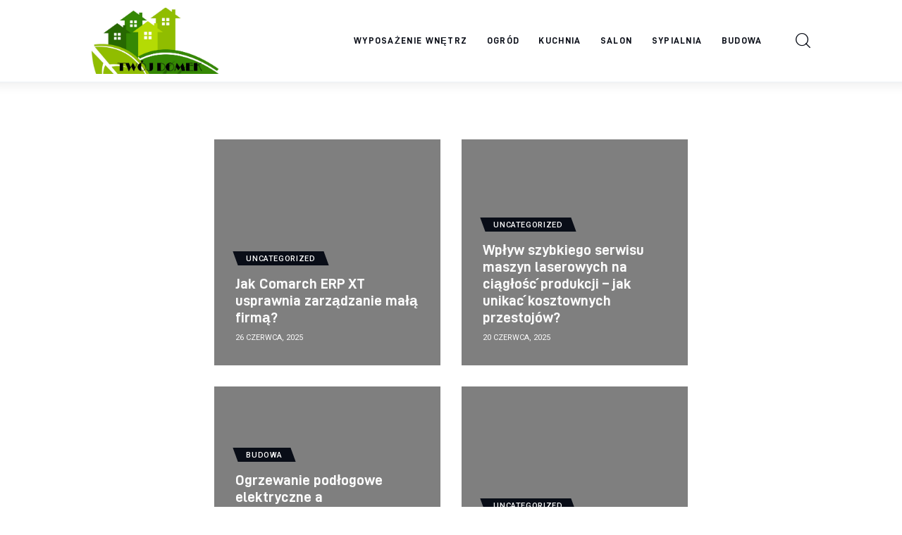

--- FILE ---
content_type: text/html; charset=UTF-8
request_url: https://xn--twj-domek-66a.pl/page/2/
body_size: 11026
content:
<!DOCTYPE html>
<html lang="pl-PL" prefix="og: https://ogp.me/ns#" class="no-js scheme_default">

<head>
			<meta charset="UTF-8">
		<meta name="viewport" content="width=device-width, initial-scale=1">
		<meta name="format-detection" content="telephone=no">
		<link rel="profile" href="//gmpg.org/xfn/11">
		
<!-- Optymalizacja wyszukiwarek według Rank Math PRO - https://rankmath.com/ -->
<title>Twój domek - Strona 2 z 46 - TWOJE ŻYCIE</title>
<meta name="description" content="TWOJE ŻYCIE"/>
<meta name="robots" content="index, follow"/>
<link rel="canonical" href="https://xn--twj-domek-66a.pl/page/2/" />
<link rel="prev" href="https://xn--twj-domek-66a.pl/" />
<link rel="next" href="https://xn--twj-domek-66a.pl/page/3/" />
<meta property="og:locale" content="pl_PL" />
<meta property="og:type" content="website" />
<meta property="og:title" content="Twój domek - Strona 2 z 46 - TWOJE ŻYCIE" />
<meta property="og:description" content="TWOJE ŻYCIE" />
<meta property="og:url" content="https://xn--twj-domek-66a.pl/page/2/" />
<meta property="og:site_name" content="Czas na pizzę" />
<meta name="twitter:card" content="summary_large_image" />
<meta name="twitter:title" content="Twój domek - Strona 2 z 46 - TWOJE ŻYCIE" />
<meta name="twitter:description" content="TWOJE ŻYCIE" />
<script type="application/ld+json" class="rank-math-schema-pro">{"@context":"https://schema.org","@graph":[{"@type":"Person","@id":"https://xn--twj-domek-66a.pl/#person","name":"admin","image":{"@type":"ImageObject","@id":"https://xn--twj-domek-66a.pl/#logo","url":"https://xn--twj-domek-66a.pl/wp-content/uploads/2023/05/cropped-2224.jpg","contentUrl":"https://xn--twj-domek-66a.pl/wp-content/uploads/2023/05/cropped-2224.jpg","caption":"Czas na pizz\u0119","inLanguage":"pl-PL","width":"1897","height":"985"}},{"@type":"WebSite","@id":"https://xn--twj-domek-66a.pl/#website","url":"https://xn--twj-domek-66a.pl","name":"Czas na pizz\u0119","publisher":{"@id":"https://xn--twj-domek-66a.pl/#person"},"inLanguage":"pl-PL"},{"@type":"CollectionPage","@id":"https://xn--twj-domek-66a.pl/page/2/#webpage","url":"https://xn--twj-domek-66a.pl/page/2/","name":"Tw\u00f3j domek - Strona 2 z 46 - TWOJE \u017bYCIE","about":{"@id":"https://xn--twj-domek-66a.pl/#person"},"isPartOf":{"@id":"https://xn--twj-domek-66a.pl/#website"},"inLanguage":"pl-PL"}]}</script>
<meta name="google-site-verification" content="TSyLl_nYD-t1YqqSFwwD2ysJ4cl8kkUqu0fhRuOxoMw" />
<!-- /Wtyczka Rank Math WordPress SEO -->

<link rel='dns-prefetch' href='//fonts.googleapis.com' />
<link rel="alternate" type="application/rss+xml" title="Twój domek &raquo; Kanał z wpisami" href="https://xn--twj-domek-66a.pl/feed/" />
<link rel="alternate" type="application/rss+xml" title="Twój domek &raquo; Kanał z komentarzami" href="https://xn--twj-domek-66a.pl/comments/feed/" />
			<meta property="og:type" content="website" />
			<meta property="og:site_name" content="Twój domek" />
			<meta property="og:description" content="TWOJE ŻYCIE" />
							<meta property="og:image" content="https://xn--twj-domek-66a.pl/wp-content/uploads/2023/05/cropped-2224.jpg" />
				<style id='wp-img-auto-sizes-contain-inline-css' type='text/css'>
img:is([sizes=auto i],[sizes^="auto," i]){contain-intrinsic-size:3000px 1500px}
/*# sourceURL=wp-img-auto-sizes-contain-inline-css */
</style>
<link property="stylesheet" rel='stylesheet' id='trx_addons-icons-css' href='https://xn--twj-domek-66a.pl/wp-content/plugins/trx_addons/css/font-icons/css/trx_addons_icons.css' type='text/css' media='all' />
<link property="stylesheet" rel='stylesheet' id='critique-font-D-DIN-css' href='https://xn--twj-domek-66a.pl/wp-content/themes/critique/skins/default/css/font-face/D-DIN/stylesheet.css' type='text/css' media='all' />
<link property="stylesheet" rel='stylesheet' id='critique-font-google_fonts-css' href='https://fonts.googleapis.com/css2?family=Roboto:wght@400;500&#038;subset=latin,latin-ext&#038;display=swap' type='text/css' media='all' />
<link property="stylesheet" rel='stylesheet' id='critique-fontello-css' href='https://xn--twj-domek-66a.pl/wp-content/themes/critique/skins/default/css/font-icons/css/fontello.css' type='text/css' media='all' />
<style id='wp-emoji-styles-inline-css' type='text/css'>

	img.wp-smiley, img.emoji {
		display: inline !important;
		border: none !important;
		box-shadow: none !important;
		height: 1em !important;
		width: 1em !important;
		margin: 0 0.07em !important;
		vertical-align: -0.1em !important;
		background: none !important;
		padding: 0 !important;
	}
/*# sourceURL=wp-emoji-styles-inline-css */
</style>
<link property="stylesheet" rel='stylesheet' id='magnific-popup-css' href='https://xn--twj-domek-66a.pl/wp-content/plugins/trx_addons/js/magnific/magnific-popup.min.css' type='text/css' media='all' />
<link property="stylesheet" rel='stylesheet' id='trx_addons-css' href='https://xn--twj-domek-66a.pl/wp-content/plugins/trx_addons/css/__styles.css' type='text/css' media='all' />
<link property="stylesheet" rel='stylesheet' id='trx_addons-animations-css' href='https://xn--twj-domek-66a.pl/wp-content/plugins/trx_addons/css/trx_addons.animations.css' type='text/css' media='all' />
<link property="stylesheet" rel='stylesheet' id='critique-style-css' href='https://xn--twj-domek-66a.pl/wp-content/themes/critique/style.css' type='text/css' media='all' />
<link property="stylesheet" rel='stylesheet' id='mediaelement-css' href='https://xn--twj-domek-66a.pl/wp-includes/js/mediaelement/mediaelementplayer-legacy.min.css?ver=4.2.17' type='text/css' media='all' />
<link property="stylesheet" rel='stylesheet' id='wp-mediaelement-css' href='https://xn--twj-domek-66a.pl/wp-includes/js/mediaelement/wp-mediaelement.min.css?ver=6.9' type='text/css' media='all' />
<link property="stylesheet" rel='stylesheet' id='critique-skin-default-css' href='https://xn--twj-domek-66a.pl/wp-content/themes/critique/skins/default/css/style.css' type='text/css' media='all' />
<link property="stylesheet" rel='stylesheet' id='critique-gutenberg-css' href='https://xn--twj-domek-66a.pl/wp-content/themes/critique/skins/default/css/__gutenberg.css' type='text/css' media='all' />
<link property="stylesheet" rel='stylesheet' id='critique-plugins-css' href='https://xn--twj-domek-66a.pl/wp-content/themes/critique/skins/default/css/__plugins.css' type='text/css' media='all' />
<link property="stylesheet" rel='stylesheet' id='critique-custom-css' href='https://xn--twj-domek-66a.pl/wp-content/themes/critique/skins/default/css/__custom.css' type='text/css' media='all' />
<link property="stylesheet" rel='stylesheet' id='trx_addons-responsive-css' href='https://xn--twj-domek-66a.pl/wp-content/plugins/trx_addons/css/__responsive.css' type='text/css' media='(max-width:1439px)' />
<link property="stylesheet" rel='stylesheet' id='critique-gutenberg-responsive-css' href='https://xn--twj-domek-66a.pl/wp-content/themes/critique/skins/default/css/__gutenberg_responsive.css' type='text/css' media='(max-width:1679px)' />
<link property="stylesheet" rel='stylesheet' id='critique-responsive-css' href='https://xn--twj-domek-66a.pl/wp-content/themes/critique/skins/default/css/__responsive.css' type='text/css' media='(max-width:1679px)' />
<script type="text/javascript" src="https://xn--twj-domek-66a.pl/wp-includes/js/jquery/jquery.min.js?ver=3.7.1" id="jquery-core-js"></script>
<script type="text/javascript" src="https://xn--twj-domek-66a.pl/wp-includes/js/jquery/jquery-migrate.min.js?ver=3.4.1" id="jquery-migrate-js"></script>
<link rel="https://api.w.org/" href="https://xn--twj-domek-66a.pl/wp-json/" /><link rel="EditURI" type="application/rsd+xml" title="RSD" href="https://xn--twj-domek-66a.pl/xmlrpc.php?rsd" />
<meta name="generator" content="WordPress 6.9" />
<style id='global-styles-inline-css' type='text/css'>
:root{--wp--preset--aspect-ratio--square: 1;--wp--preset--aspect-ratio--4-3: 4/3;--wp--preset--aspect-ratio--3-4: 3/4;--wp--preset--aspect-ratio--3-2: 3/2;--wp--preset--aspect-ratio--2-3: 2/3;--wp--preset--aspect-ratio--16-9: 16/9;--wp--preset--aspect-ratio--9-16: 9/16;--wp--preset--color--black: #000000;--wp--preset--color--cyan-bluish-gray: #abb8c3;--wp--preset--color--white: #ffffff;--wp--preset--color--pale-pink: #f78da7;--wp--preset--color--vivid-red: #cf2e2e;--wp--preset--color--luminous-vivid-orange: #ff6900;--wp--preset--color--luminous-vivid-amber: #fcb900;--wp--preset--color--light-green-cyan: #7bdcb5;--wp--preset--color--vivid-green-cyan: #00d084;--wp--preset--color--pale-cyan-blue: #8ed1fc;--wp--preset--color--vivid-cyan-blue: #0693e3;--wp--preset--color--vivid-purple: #9b51e0;--wp--preset--color--bg-color: #ffffff;--wp--preset--color--bd-color: #ECF1F7;--wp--preset--color--bd-hover: #E7EDF4;--wp--preset--color--text-dark: #090D17;--wp--preset--color--text-light: #A6AEB9;--wp--preset--color--text-link: #00BCF2;--wp--preset--color--text-hover: #0094D6;--wp--preset--color--text-link-2: #0ABE3E;--wp--preset--color--text-hover-2: #00A02E;--wp--preset--color--text-link-3: #FF4500;--wp--preset--color--text-hover-3: #D62100;--wp--preset--gradient--vivid-cyan-blue-to-vivid-purple: linear-gradient(135deg,rgb(6,147,227) 0%,rgb(155,81,224) 100%);--wp--preset--gradient--light-green-cyan-to-vivid-green-cyan: linear-gradient(135deg,rgb(122,220,180) 0%,rgb(0,208,130) 100%);--wp--preset--gradient--luminous-vivid-amber-to-luminous-vivid-orange: linear-gradient(135deg,rgb(252,185,0) 0%,rgb(255,105,0) 100%);--wp--preset--gradient--luminous-vivid-orange-to-vivid-red: linear-gradient(135deg,rgb(255,105,0) 0%,rgb(207,46,46) 100%);--wp--preset--gradient--very-light-gray-to-cyan-bluish-gray: linear-gradient(135deg,rgb(238,238,238) 0%,rgb(169,184,195) 100%);--wp--preset--gradient--cool-to-warm-spectrum: linear-gradient(135deg,rgb(74,234,220) 0%,rgb(151,120,209) 20%,rgb(207,42,186) 40%,rgb(238,44,130) 60%,rgb(251,105,98) 80%,rgb(254,248,76) 100%);--wp--preset--gradient--blush-light-purple: linear-gradient(135deg,rgb(255,206,236) 0%,rgb(152,150,240) 100%);--wp--preset--gradient--blush-bordeaux: linear-gradient(135deg,rgb(254,205,165) 0%,rgb(254,45,45) 50%,rgb(107,0,62) 100%);--wp--preset--gradient--luminous-dusk: linear-gradient(135deg,rgb(255,203,112) 0%,rgb(199,81,192) 50%,rgb(65,88,208) 100%);--wp--preset--gradient--pale-ocean: linear-gradient(135deg,rgb(255,245,203) 0%,rgb(182,227,212) 50%,rgb(51,167,181) 100%);--wp--preset--gradient--electric-grass: linear-gradient(135deg,rgb(202,248,128) 0%,rgb(113,206,126) 100%);--wp--preset--gradient--midnight: linear-gradient(135deg,rgb(2,3,129) 0%,rgb(40,116,252) 100%);--wp--preset--font-size--small: 13px;--wp--preset--font-size--medium: 20px;--wp--preset--font-size--large: 36px;--wp--preset--font-size--x-large: 42px;--wp--preset--spacing--20: 0.44rem;--wp--preset--spacing--30: 0.67rem;--wp--preset--spacing--40: 1rem;--wp--preset--spacing--50: 1.5rem;--wp--preset--spacing--60: 2.25rem;--wp--preset--spacing--70: 3.38rem;--wp--preset--spacing--80: 5.06rem;--wp--preset--shadow--natural: 6px 6px 9px rgba(0, 0, 0, 0.2);--wp--preset--shadow--deep: 12px 12px 50px rgba(0, 0, 0, 0.4);--wp--preset--shadow--sharp: 6px 6px 0px rgba(0, 0, 0, 0.2);--wp--preset--shadow--outlined: 6px 6px 0px -3px rgb(255, 255, 255), 6px 6px rgb(0, 0, 0);--wp--preset--shadow--crisp: 6px 6px 0px rgb(0, 0, 0);}:where(.is-layout-flex){gap: 0.5em;}:where(.is-layout-grid){gap: 0.5em;}body .is-layout-flex{display: flex;}.is-layout-flex{flex-wrap: wrap;align-items: center;}.is-layout-flex > :is(*, div){margin: 0;}body .is-layout-grid{display: grid;}.is-layout-grid > :is(*, div){margin: 0;}:where(.wp-block-columns.is-layout-flex){gap: 2em;}:where(.wp-block-columns.is-layout-grid){gap: 2em;}:where(.wp-block-post-template.is-layout-flex){gap: 1.25em;}:where(.wp-block-post-template.is-layout-grid){gap: 1.25em;}.has-black-color{color: var(--wp--preset--color--black) !important;}.has-cyan-bluish-gray-color{color: var(--wp--preset--color--cyan-bluish-gray) !important;}.has-white-color{color: var(--wp--preset--color--white) !important;}.has-pale-pink-color{color: var(--wp--preset--color--pale-pink) !important;}.has-vivid-red-color{color: var(--wp--preset--color--vivid-red) !important;}.has-luminous-vivid-orange-color{color: var(--wp--preset--color--luminous-vivid-orange) !important;}.has-luminous-vivid-amber-color{color: var(--wp--preset--color--luminous-vivid-amber) !important;}.has-light-green-cyan-color{color: var(--wp--preset--color--light-green-cyan) !important;}.has-vivid-green-cyan-color{color: var(--wp--preset--color--vivid-green-cyan) !important;}.has-pale-cyan-blue-color{color: var(--wp--preset--color--pale-cyan-blue) !important;}.has-vivid-cyan-blue-color{color: var(--wp--preset--color--vivid-cyan-blue) !important;}.has-vivid-purple-color{color: var(--wp--preset--color--vivid-purple) !important;}.has-black-background-color{background-color: var(--wp--preset--color--black) !important;}.has-cyan-bluish-gray-background-color{background-color: var(--wp--preset--color--cyan-bluish-gray) !important;}.has-white-background-color{background-color: var(--wp--preset--color--white) !important;}.has-pale-pink-background-color{background-color: var(--wp--preset--color--pale-pink) !important;}.has-vivid-red-background-color{background-color: var(--wp--preset--color--vivid-red) !important;}.has-luminous-vivid-orange-background-color{background-color: var(--wp--preset--color--luminous-vivid-orange) !important;}.has-luminous-vivid-amber-background-color{background-color: var(--wp--preset--color--luminous-vivid-amber) !important;}.has-light-green-cyan-background-color{background-color: var(--wp--preset--color--light-green-cyan) !important;}.has-vivid-green-cyan-background-color{background-color: var(--wp--preset--color--vivid-green-cyan) !important;}.has-pale-cyan-blue-background-color{background-color: var(--wp--preset--color--pale-cyan-blue) !important;}.has-vivid-cyan-blue-background-color{background-color: var(--wp--preset--color--vivid-cyan-blue) !important;}.has-vivid-purple-background-color{background-color: var(--wp--preset--color--vivid-purple) !important;}.has-black-border-color{border-color: var(--wp--preset--color--black) !important;}.has-cyan-bluish-gray-border-color{border-color: var(--wp--preset--color--cyan-bluish-gray) !important;}.has-white-border-color{border-color: var(--wp--preset--color--white) !important;}.has-pale-pink-border-color{border-color: var(--wp--preset--color--pale-pink) !important;}.has-vivid-red-border-color{border-color: var(--wp--preset--color--vivid-red) !important;}.has-luminous-vivid-orange-border-color{border-color: var(--wp--preset--color--luminous-vivid-orange) !important;}.has-luminous-vivid-amber-border-color{border-color: var(--wp--preset--color--luminous-vivid-amber) !important;}.has-light-green-cyan-border-color{border-color: var(--wp--preset--color--light-green-cyan) !important;}.has-vivid-green-cyan-border-color{border-color: var(--wp--preset--color--vivid-green-cyan) !important;}.has-pale-cyan-blue-border-color{border-color: var(--wp--preset--color--pale-cyan-blue) !important;}.has-vivid-cyan-blue-border-color{border-color: var(--wp--preset--color--vivid-cyan-blue) !important;}.has-vivid-purple-border-color{border-color: var(--wp--preset--color--vivid-purple) !important;}.has-vivid-cyan-blue-to-vivid-purple-gradient-background{background: var(--wp--preset--gradient--vivid-cyan-blue-to-vivid-purple) !important;}.has-light-green-cyan-to-vivid-green-cyan-gradient-background{background: var(--wp--preset--gradient--light-green-cyan-to-vivid-green-cyan) !important;}.has-luminous-vivid-amber-to-luminous-vivid-orange-gradient-background{background: var(--wp--preset--gradient--luminous-vivid-amber-to-luminous-vivid-orange) !important;}.has-luminous-vivid-orange-to-vivid-red-gradient-background{background: var(--wp--preset--gradient--luminous-vivid-orange-to-vivid-red) !important;}.has-very-light-gray-to-cyan-bluish-gray-gradient-background{background: var(--wp--preset--gradient--very-light-gray-to-cyan-bluish-gray) !important;}.has-cool-to-warm-spectrum-gradient-background{background: var(--wp--preset--gradient--cool-to-warm-spectrum) !important;}.has-blush-light-purple-gradient-background{background: var(--wp--preset--gradient--blush-light-purple) !important;}.has-blush-bordeaux-gradient-background{background: var(--wp--preset--gradient--blush-bordeaux) !important;}.has-luminous-dusk-gradient-background{background: var(--wp--preset--gradient--luminous-dusk) !important;}.has-pale-ocean-gradient-background{background: var(--wp--preset--gradient--pale-ocean) !important;}.has-electric-grass-gradient-background{background: var(--wp--preset--gradient--electric-grass) !important;}.has-midnight-gradient-background{background: var(--wp--preset--gradient--midnight) !important;}.has-small-font-size{font-size: var(--wp--preset--font-size--small) !important;}.has-medium-font-size{font-size: var(--wp--preset--font-size--medium) !important;}.has-large-font-size{font-size: var(--wp--preset--font-size--large) !important;}.has-x-large-font-size{font-size: var(--wp--preset--font-size--x-large) !important;}
/*# sourceURL=global-styles-inline-css */
</style>

<style type="text/css" id="trx_addons-inline-styles-inline-css">.custom-logo-link,.sc_layouts_logo{font-size:2em}</style></head>

<body class="home blog paged wp-custom-logo paged-2 wp-theme-critique hide_fixed_rows_enabled skin_default scheme_default blog_mode_home body_style_boxed  is_stream blog_style_portfolio-masonry_2 sidebar_hide normal_content trx_addons_present header_type_default header_style_header-default header_position_default menu_side_ no_layout fixed_blocks_sticky">

	
	<div class="body_wrap" >

		
		<div class="page_wrap" >

			
							<a class="critique_skip_link skip_to_content_link" href="#content_skip_link_anchor" tabindex="1">Skip to content</a>
								<a class="critique_skip_link skip_to_footer_link" href="#footer_skip_link_anchor" tabindex="1">Skip to footer</a>

				<header class="top_panel top_panel_default
	 without_bg_image">
	<div class="top_panel_navi sc_layouts_row sc_layouts_row_type_compact sc_layouts_row_fixed sc_layouts_row_fixed_always sc_layouts_row_delimiter
	">
	<div class="content_wrap">
		<div class="columns_wrap columns_fluid">
			<div class="sc_layouts_column sc_layouts_column_align_left sc_layouts_column_icons_position_left sc_layouts_column_fluid column-1_5">
				<div class="sc_layouts_item">
					<a class="sc_layouts_logo" href="https://xn--twj-domek-66a.pl/">
		<img src="//xn--twj-domek-66a.pl/wp-content/uploads/2023/05/cropped-2224.jpg" alt="Twój domek" width="1897" height="985">	</a>
					</div>
			</div><div class="sc_layouts_column sc_layouts_column_align_right sc_layouts_column_icons_position_left sc_layouts_column_fluid column-4_5">
				<div class="sc_layouts_item">
					<nav class="menu_main_nav_area sc_layouts_menu sc_layouts_menu_default sc_layouts_hide_on_mobile" itemscope="itemscope" itemtype="https://schema.org/SiteNavigationElement"><ul id="menu_main" class="sc_layouts_menu_nav menu_main_nav"><li id="menu-item-1346" class="menu-item menu-item-type-taxonomy menu-item-object-category menu-item-1346"><a href="https://xn--twj-domek-66a.pl/category/wyposazenie-wnetrz/"><span>Wyposażenie wnętrz</span></a></li><li id="menu-item-1347" class="menu-item menu-item-type-taxonomy menu-item-object-category menu-item-1347"><a href="https://xn--twj-domek-66a.pl/category/ogrod/"><span>Ogród</span></a></li><li id="menu-item-1348" class="menu-item menu-item-type-taxonomy menu-item-object-category menu-item-1348"><a href="https://xn--twj-domek-66a.pl/category/kuchnia/"><span>Kuchnia</span></a></li><li id="menu-item-1349" class="menu-item menu-item-type-taxonomy menu-item-object-category menu-item-1349"><a href="https://xn--twj-domek-66a.pl/category/salon/"><span>Salon</span></a></li><li id="menu-item-1350" class="menu-item menu-item-type-taxonomy menu-item-object-category menu-item-1350"><a href="https://xn--twj-domek-66a.pl/category/sypialnia/"><span>Sypialnia</span></a></li><li id="menu-item-1351" class="menu-item menu-item-type-taxonomy menu-item-object-category menu-item-1351"><a href="https://xn--twj-domek-66a.pl/category/budowa/"><span>Budowa</span></a></li></ul></nav>					<div class="sc_layouts_iconed_text sc_layouts_menu_mobile_button">
						<a class="sc_layouts_item_link sc_layouts_iconed_text_link" href="#">
							<span class="sc_layouts_item_icon sc_layouts_iconed_text_icon trx_addons_icon-menu"></span>
						</a>
					</div>
				</div>
									<div class="sc_layouts_item">
						<div class="search_wrap search_style_fullscreen header_search">
	<div class="search_form_wrap">
		<form role="search" method="get" class="search_form" action="https://xn--twj-domek-66a.pl/">
			<input type="hidden" value="" name="post_types">
			<input type="text" class="search_field" placeholder="Type here and hit enter" value="" name="s">
			<button type="submit" class="search_submit trx_addons_icon-search"></button>
		</form>		
					<a class="search_close trx_addons_button_close">
				<span class="trx_addons_button_close_icon"></span>
			</a>
			</div>
	</div>					</div>
								</div>
		</div><!-- /.columns_wrap -->
	</div><!-- /.content_wrap -->
</div><!-- /.top_panel_navi -->
</header>
<div class="menu_mobile_overlay"></div>
<div class="menu_mobile menu_mobile_fullscreen scheme_dark">
	<div class="menu_mobile_inner">
		<a class="menu_mobile_close theme_button_close" tabindex="0"><span class="theme_button_close_icon"></span></a>
		<a class="sc_layouts_logo" href="https://xn--twj-domek-66a.pl/">
		<span class="logo_text">Twój domek</span><span class="logo_slogan">TWOJE ŻYCIE</span>	</a>
	<nav class="menu_mobile_nav_area" itemscope="itemscope" itemtype="https://schema.org/SiteNavigationElement"><ul id="mobile-menu_mobile" class=" menu_mobile_nav"><li id="mobile-menu-item-1346" class="menu-item menu-item-type-taxonomy menu-item-object-category menu-item-1346"><a href="https://xn--twj-domek-66a.pl/category/wyposazenie-wnetrz/"><span>Wyposażenie wnętrz</span></a></li><li id="mobile-menu-item-1347" class="menu-item menu-item-type-taxonomy menu-item-object-category menu-item-1347"><a href="https://xn--twj-domek-66a.pl/category/ogrod/"><span>Ogród</span></a></li><li id="mobile-menu-item-1348" class="menu-item menu-item-type-taxonomy menu-item-object-category menu-item-1348"><a href="https://xn--twj-domek-66a.pl/category/kuchnia/"><span>Kuchnia</span></a></li><li id="mobile-menu-item-1349" class="menu-item menu-item-type-taxonomy menu-item-object-category menu-item-1349"><a href="https://xn--twj-domek-66a.pl/category/salon/"><span>Salon</span></a></li><li id="mobile-menu-item-1350" class="menu-item menu-item-type-taxonomy menu-item-object-category menu-item-1350"><a href="https://xn--twj-domek-66a.pl/category/sypialnia/"><span>Sypialnia</span></a></li><li id="mobile-menu-item-1351" class="menu-item menu-item-type-taxonomy menu-item-object-category menu-item-1351"><a href="https://xn--twj-domek-66a.pl/category/budowa/"><span>Budowa</span></a></li></ul></nav><div class="search_wrap search_style_normal search_mobile">
	<div class="search_form_wrap">
		<form role="search" method="get" class="search_form" action="https://xn--twj-domek-66a.pl/">
			<input type="hidden" value="" name="post_types">
			<input type="text" class="search_field" placeholder="Type here and hit enter" value="" name="s">
			<button type="submit" class="search_submit trx_addons_icon-search"></button>
		</form>		
			</div>
	</div>	</div>
</div>

			
			<div class="page_content_wrap">
								<div class="content_wrap">

					<div class="content">
												<a id="content_skip_link_anchor" class="critique_skip_link_anchor" href="#"></a>
									<div class="posts_container portfolio-masonry_wrap portfolio-masonry_2 masonry_wrap masonry_2">
			<div class="masonry_item masonry_item-1_2"><article id="post-1556" 
	class="post_item post_item_container post_format_standard post_layout_portfolio post_layout_portfolio_2 portfolio-masonry_2 post-1556 post type-post status-publish format-standard has-post-thumbnail hentry category-uncategorized">
<div class="post_featured with_thumb hover_inherit"><img width="1" height="1" src="https://xn--twj-domek-66a.pl/wp-content/uploads/2025/08/1-1.jpg" class="attachment-critique-thumb-masonry-big size-critique-thumb-masonry-big wp-post-image" alt="1.jpg" decoding="async" />						<div class="mask"></div>
									<a href="https://xn--twj-domek-66a.pl/jak-comarch-erp-xt-usprawnia-zarzadzanie-mala-firma/"  aria-hidden="true" class="icons"></a>
			<div class="post_info">		<div class="post_category">
			<div class="post_meta"><span class="post_meta_item post_categories"><a href="https://xn--twj-domek-66a.pl/category/uncategorized/" rel="category tag">Uncategorized</a></span></div>		</div>
		<h5 class="post_title entry-title"><a href="https://xn--twj-domek-66a.pl/jak-comarch-erp-xt-usprawnia-zarzadzanie-mala-firma/" rel="bookmark">Jak Comarch ERP XT usprawnia zarządzanie małą firmą?</a></h5><div class="post_meta"><span class="post_meta_item post_date"><a href="https://xn--twj-domek-66a.pl/jak-comarch-erp-xt-usprawnia-zarzadzanie-mala-firma/">26 czerwca, 2025</a></span></div></div></div></article></div><div class="masonry_item masonry_item-1_2"><article id="post-1550" 
	class="post_item post_item_container post_format_standard post_layout_portfolio post_layout_portfolio_2 portfolio-masonry_2 post-1550 post type-post status-publish format-standard has-post-thumbnail hentry category-uncategorized">
<div class="post_featured with_thumb hover_inherit"><img width="1" height="1" src="https://xn--twj-domek-66a.pl/wp-content/uploads/2025/07/1-1.jpg" class="attachment-critique-thumb-masonry-big size-critique-thumb-masonry-big wp-post-image" alt="1.jpg" decoding="async" />						<div class="mask"></div>
									<a href="https://xn--twj-domek-66a.pl/wplyw-szybkiego-serwisu-maszyn-laserowych-na-ciaglosc-produkcji-jak-unikac-kosztownych-przestojow/"  aria-hidden="true" class="icons"></a>
			<div class="post_info">		<div class="post_category">
			<div class="post_meta"><span class="post_meta_item post_categories"><a href="https://xn--twj-domek-66a.pl/category/uncategorized/" rel="category tag">Uncategorized</a></span></div>		</div>
		<h5 class="post_title entry-title"><a href="https://xn--twj-domek-66a.pl/wplyw-szybkiego-serwisu-maszyn-laserowych-na-ciaglosc-produkcji-jak-unikac-kosztownych-przestojow/" rel="bookmark">Wpływ szybkiego serwisu maszyn laserowych na ciągłość produkcji – jak unikać kosztownych przestojów?</a></h5><div class="post_meta"><span class="post_meta_item post_date"><a href="https://xn--twj-domek-66a.pl/wplyw-szybkiego-serwisu-maszyn-laserowych-na-ciaglosc-produkcji-jak-unikac-kosztownych-przestojow/">20 czerwca, 2025</a></span></div></div></div></article></div><div class="masonry_item masonry_item-1_2"><article id="post-1548" 
	class="post_item post_item_container post_format_standard post_layout_portfolio post_layout_portfolio_2 portfolio-masonry_2 post-1548 post type-post status-publish format-standard has-post-thumbnail hentry category-budowa">
<div class="post_featured with_thumb hover_inherit"><img width="1" height="1" src="https://xn--twj-domek-66a.pl/wp-content/uploads/2025/07/1.jpg" class="attachment-critique-thumb-masonry-big size-critique-thumb-masonry-big wp-post-image" alt="1.jpg" decoding="async" />						<div class="mask"></div>
									<a href="https://xn--twj-domek-66a.pl/ogrzewanie-podlogowe-elektryczne-a-zrownowazone-budownictwo-jak-wplywa-na-ekologicznosc-nowoczesnych-domow/"  aria-hidden="true" class="icons"></a>
			<div class="post_info">		<div class="post_category">
			<div class="post_meta"><span class="post_meta_item post_categories"><a href="https://xn--twj-domek-66a.pl/category/budowa/" rel="category tag">Budowa</a></span></div>		</div>
		<h5 class="post_title entry-title"><a href="https://xn--twj-domek-66a.pl/ogrzewanie-podlogowe-elektryczne-a-zrownowazone-budownictwo-jak-wplywa-na-ekologicznosc-nowoczesnych-domow/" rel="bookmark">Ogrzewanie podłogowe elektryczne a zrównoważone budownictwo – jak wpływa na ekologiczność nowoczesnych domów?</a></h5><div class="post_meta"><span class="post_meta_item post_date"><a href="https://xn--twj-domek-66a.pl/ogrzewanie-podlogowe-elektryczne-a-zrownowazone-budownictwo-jak-wplywa-na-ekologicznosc-nowoczesnych-domow/">20 czerwca, 2025</a></span></div></div></div></article></div><div class="masonry_item masonry_item-1_2"><article id="post-1554" 
	class="post_item post_item_container post_format_standard post_layout_portfolio post_layout_portfolio_2 portfolio-masonry_2 post-1554 post type-post status-publish format-standard has-post-thumbnail hentry category-uncategorized">
<div class="post_featured with_thumb hover_inherit"><img width="1" height="1" src="https://xn--twj-domek-66a.pl/wp-content/uploads/2025/08/1.jpg" class="attachment-critique-thumb-masonry-big size-critique-thumb-masonry-big wp-post-image" alt="1.jpg" decoding="async" />						<div class="mask"></div>
									<a href="https://xn--twj-domek-66a.pl/krok-po-kroku-jak-kupic-nowe-mieszkanie-w-gliwicach-bez-stresu/"  aria-hidden="true" class="icons"></a>
			<div class="post_info">		<div class="post_category">
			<div class="post_meta"><span class="post_meta_item post_categories"><a href="https://xn--twj-domek-66a.pl/category/uncategorized/" rel="category tag">Uncategorized</a></span></div>		</div>
		<h5 class="post_title entry-title"><a href="https://xn--twj-domek-66a.pl/krok-po-kroku-jak-kupic-nowe-mieszkanie-w-gliwicach-bez-stresu/" rel="bookmark">Krok po kroku: Jak kupić nowe mieszkanie w Gliwicach bez stresu</a></h5><div class="post_meta"><span class="post_meta_item post_date"><a href="https://xn--twj-domek-66a.pl/krok-po-kroku-jak-kupic-nowe-mieszkanie-w-gliwicach-bez-stresu/">17 czerwca, 2025</a></span></div></div></div></article></div><div class="masonry_item masonry_item-1_2"><article id="post-1541" 
	class="post_item post_item_container post_format_standard post_layout_portfolio post_layout_portfolio_2 portfolio-masonry_2 post-1541 post type-post status-publish format-standard has-post-thumbnail hentry category-kuchnia">
<div class="post_featured with_thumb hover_inherit"><img width="640" height="455" src="https://xn--twj-domek-66a.pl/wp-content/uploads/2025/06/polskispichlerz_prezenty-na-dzien-matki_27_1.jpg" class="attachment-critique-thumb-masonry-big size-critique-thumb-masonry-big wp-post-image" alt="polskispichlerz_prezenty na dzień matki_27_1.jpg" decoding="async" srcset="https://xn--twj-domek-66a.pl/wp-content/uploads/2025/06/polskispichlerz_prezenty-na-dzien-matki_27_1.jpg 640w, https://xn--twj-domek-66a.pl/wp-content/uploads/2025/06/polskispichlerz_prezenty-na-dzien-matki_27_1-300x213.jpg 300w, https://xn--twj-domek-66a.pl/wp-content/uploads/2025/06/polskispichlerz_prezenty-na-dzien-matki_27_1-370x263.jpg 370w, https://xn--twj-domek-66a.pl/wp-content/uploads/2025/06/polskispichlerz_prezenty-na-dzien-matki_27_1-410x290.jpg 410w" sizes="(max-width: 640px) 100vw, 640px" />						<div class="mask"></div>
									<a href="https://xn--twj-domek-66a.pl/naturalne-przetwory-zdrowie-prosto-z-sloika/"  aria-hidden="true" class="icons"></a>
			<div class="post_info">		<div class="post_category">
			<div class="post_meta"><span class="post_meta_item post_categories"><a href="https://xn--twj-domek-66a.pl/category/kuchnia/" rel="category tag">Kuchnia</a></span></div>		</div>
		<h5 class="post_title entry-title"><a href="https://xn--twj-domek-66a.pl/naturalne-przetwory-zdrowie-prosto-z-sloika/" rel="bookmark">Naturalne przetwory – zdrowie prosto z słoika</a></h5><div class="post_meta"><span class="post_meta_item post_date"><a href="https://xn--twj-domek-66a.pl/naturalne-przetwory-zdrowie-prosto-z-sloika/">21 maja, 2025</a></span></div></div></div></article></div><div class="masonry_item masonry_item-1_2"><article id="post-1543" 
	class="post_item post_item_container post_format_standard post_layout_portfolio post_layout_portfolio_2 portfolio-masonry_2 post-1543 post type-post status-publish format-standard has-post-thumbnail hentry category-kuchnia">
<div class="post_featured with_thumb hover_inherit"><img width="640" height="426" src="https://xn--twj-domek-66a.pl/wp-content/uploads/2025/06/polskispichlerz_prezenty-na-dzien-matki_27_5.jpg" class="attachment-critique-thumb-masonry-big size-critique-thumb-masonry-big wp-post-image" alt="polskispichlerz_prezenty na dzień matki_27_5.jpg" decoding="async" srcset="https://xn--twj-domek-66a.pl/wp-content/uploads/2025/06/polskispichlerz_prezenty-na-dzien-matki_27_5.jpg 640w, https://xn--twj-domek-66a.pl/wp-content/uploads/2025/06/polskispichlerz_prezenty-na-dzien-matki_27_5-300x200.jpg 300w, https://xn--twj-domek-66a.pl/wp-content/uploads/2025/06/polskispichlerz_prezenty-na-dzien-matki_27_5-370x246.jpg 370w" sizes="(max-width: 640px) 100vw, 640px" />						<div class="mask"></div>
									<a href="https://xn--twj-domek-66a.pl/naturalne-przetwory-zdrowie-prosto-z-sloika-2/"  aria-hidden="true" class="icons"></a>
			<div class="post_info">		<div class="post_category">
			<div class="post_meta"><span class="post_meta_item post_categories"><a href="https://xn--twj-domek-66a.pl/category/kuchnia/" rel="category tag">Kuchnia</a></span></div>		</div>
		<h5 class="post_title entry-title"><a href="https://xn--twj-domek-66a.pl/naturalne-przetwory-zdrowie-prosto-z-sloika-2/" rel="bookmark">Naturalne przetwory &#8211; zdrowie prosto z słoika</a></h5><div class="post_meta"><span class="post_meta_item post_date"><a href="https://xn--twj-domek-66a.pl/naturalne-przetwory-zdrowie-prosto-z-sloika-2/">19 maja, 2025</a></span></div></div></div></article></div><div class="masonry_item masonry_item-1_2"><article id="post-1533" 
	class="post_item post_item_container post_format_standard post_layout_portfolio post_layout_portfolio_2 portfolio-masonry_2 post-1533 post type-post status-publish format-standard hentry category-budowa">
<div class="post_featured with_thumb hover_inherit">					<img src="https://xn--twj-domek-66a.pl/wp-content/themes/critique/skins/default/images/no-image.jpg" alt="Podłoga PCW w stylu industrialnym – czy to się uda?">
											<div class="mask"></div>
									<a href="https://xn--twj-domek-66a.pl/podloga-pcw-w-stylu-industrialnym-czy-to-sie-uda/"  aria-hidden="true" class="icons"></a>
			<div class="post_info">		<div class="post_category">
			<div class="post_meta"><span class="post_meta_item post_categories"><a href="https://xn--twj-domek-66a.pl/category/budowa/" rel="category tag">Budowa</a></span></div>		</div>
		<h5 class="post_title entry-title"><a href="https://xn--twj-domek-66a.pl/podloga-pcw-w-stylu-industrialnym-czy-to-sie-uda/" rel="bookmark">Podłoga PCW w stylu industrialnym – czy to się uda?</a></h5><div class="post_meta"><span class="post_meta_item post_date"><a href="https://xn--twj-domek-66a.pl/podloga-pcw-w-stylu-industrialnym-czy-to-sie-uda/">30 kwietnia, 2025</a></span></div></div></div></article></div><div class="masonry_item masonry_item-1_2"><article id="post-1574" 
	class="post_item post_item_container post_format_standard post_layout_portfolio post_layout_portfolio_2 portfolio-masonry_2 post-1574 post type-post status-publish format-standard has-post-thumbnail hentry category-uncategorized">
<div class="post_featured with_thumb hover_inherit"><img width="865" height="577" src="https://xn--twj-domek-66a.pl/wp-content/uploads/2026/01/deluxetravelclub_biuro-podrozy-wycieczka-malediwy-22_3-865x577.jpg" class="attachment-critique-thumb-masonry-big size-critique-thumb-masonry-big wp-post-image" alt="deluxetravelclub_biuro podróży wycieczka malediwy-22_3.jpg" decoding="async" srcset="https://xn--twj-domek-66a.pl/wp-content/uploads/2026/01/deluxetravelclub_biuro-podrozy-wycieczka-malediwy-22_3-865x577.jpg 865w, https://xn--twj-domek-66a.pl/wp-content/uploads/2026/01/deluxetravelclub_biuro-podrozy-wycieczka-malediwy-22_3-300x200.jpg 300w, https://xn--twj-domek-66a.pl/wp-content/uploads/2026/01/deluxetravelclub_biuro-podrozy-wycieczka-malediwy-22_3-1024x682.jpg 1024w, https://xn--twj-domek-66a.pl/wp-content/uploads/2026/01/deluxetravelclub_biuro-podrozy-wycieczka-malediwy-22_3-768x512.jpg 768w, https://xn--twj-domek-66a.pl/wp-content/uploads/2026/01/deluxetravelclub_biuro-podrozy-wycieczka-malediwy-22_3-1536x1024.jpg 1536w, https://xn--twj-domek-66a.pl/wp-content/uploads/2026/01/deluxetravelclub_biuro-podrozy-wycieczka-malediwy-22_3-370x247.jpg 370w, https://xn--twj-domek-66a.pl/wp-content/uploads/2026/01/deluxetravelclub_biuro-podrozy-wycieczka-malediwy-22_3-1290x860.jpg 1290w, https://xn--twj-domek-66a.pl/wp-content/uploads/2026/01/deluxetravelclub_biuro-podrozy-wycieczka-malediwy-22_3-1080x720.jpg 1080w, https://xn--twj-domek-66a.pl/wp-content/uploads/2026/01/deluxetravelclub_biuro-podrozy-wycieczka-malediwy-22_3-642x428.jpg 642w, https://xn--twj-domek-66a.pl/wp-content/uploads/2026/01/deluxetravelclub_biuro-podrozy-wycieczka-malediwy-22_3.jpg 1880w" sizes="(max-width: 865px) 100vw, 865px" />						<div class="mask"></div>
									<a href="https://xn--twj-domek-66a.pl/najlepsze-oferty-biur-podrozy-na-luksusowe-wakacje-na-malediwach/"  aria-hidden="true" class="icons"></a>
			<div class="post_info">		<div class="post_category">
			<div class="post_meta"><span class="post_meta_item post_categories"><a href="https://xn--twj-domek-66a.pl/category/uncategorized/" rel="category tag">Uncategorized</a></span></div>		</div>
		<h5 class="post_title entry-title"><a href="https://xn--twj-domek-66a.pl/najlepsze-oferty-biur-podrozy-na-luksusowe-wakacje-na-malediwach/" rel="bookmark">Najlepsze oferty biur podróży na luksusowe wakacje na Malediwach</a></h5><div class="post_meta"><span class="post_meta_item post_date"><a href="https://xn--twj-domek-66a.pl/najlepsze-oferty-biur-podrozy-na-luksusowe-wakacje-na-malediwach/">27 kwietnia, 2025</a></span></div></div></div></article></div><div class="masonry_item masonry_item-1_2"><article id="post-1537" 
	class="post_item post_item_container post_format_standard post_layout_portfolio post_layout_portfolio_2 portfolio-masonry_2 post-1537 post type-post status-publish format-standard has-post-thumbnail hentry category-kuchnia">
<div class="post_featured with_thumb hover_inherit"><img width="640" height="311" src="https://xn--twj-domek-66a.pl/wp-content/uploads/2025/05/ogrodnik_suszone-warzywa_1_5.jpg" class="attachment-critique-thumb-masonry-big size-critique-thumb-masonry-big wp-post-image" alt="ogrodnik_suszone warzywa_1_5.jpg" decoding="async" srcset="https://xn--twj-domek-66a.pl/wp-content/uploads/2025/05/ogrodnik_suszone-warzywa_1_5.jpg 640w, https://xn--twj-domek-66a.pl/wp-content/uploads/2025/05/ogrodnik_suszone-warzywa_1_5-300x146.jpg 300w, https://xn--twj-domek-66a.pl/wp-content/uploads/2025/05/ogrodnik_suszone-warzywa_1_5-370x180.jpg 370w" sizes="(max-width: 640px) 100vw, 640px" />						<div class="mask"></div>
									<a href="https://xn--twj-domek-66a.pl/suszone-warzywa-zdrowie-w-sloiku/"  aria-hidden="true" class="icons"></a>
			<div class="post_info">		<div class="post_category">
			<div class="post_meta"><span class="post_meta_item post_categories"><a href="https://xn--twj-domek-66a.pl/category/kuchnia/" rel="category tag">Kuchnia</a></span></div>		</div>
		<h5 class="post_title entry-title"><a href="https://xn--twj-domek-66a.pl/suszone-warzywa-zdrowie-w-sloiku/" rel="bookmark">Suszone warzywa: zdrowie w słoiku</a></h5><div class="post_meta"><span class="post_meta_item post_date"><a href="https://xn--twj-domek-66a.pl/suszone-warzywa-zdrowie-w-sloiku/">23 kwietnia, 2025</a></span></div></div></div></article></div><div class="masonry_item masonry_item-1_2"><article id="post-1539" 
	class="post_item post_item_container post_format_standard post_layout_portfolio post_layout_portfolio_2 portfolio-masonry_2 post-1539 post type-post status-publish format-standard has-post-thumbnail hentry category-wyposazenie-wnetrz">
<div class="post_featured with_thumb hover_inherit"><img width="865" height="577" src="https://xn--twj-domek-66a.pl/wp-content/uploads/2025/05/sklep_sklepy-z-wykladzinami-warszawa_21_1-865x577.jpg" class="attachment-critique-thumb-masonry-big size-critique-thumb-masonry-big wp-post-image" alt="sklep_sklepy z wykładzinami warszawa_21_1.jpg" decoding="async" srcset="https://xn--twj-domek-66a.pl/wp-content/uploads/2025/05/sklep_sklepy-z-wykladzinami-warszawa_21_1-865x577.jpg 865w, https://xn--twj-domek-66a.pl/wp-content/uploads/2025/05/sklep_sklepy-z-wykladzinami-warszawa_21_1-300x200.jpg 300w, https://xn--twj-domek-66a.pl/wp-content/uploads/2025/05/sklep_sklepy-z-wykladzinami-warszawa_21_1-768x512.jpg 768w, https://xn--twj-domek-66a.pl/wp-content/uploads/2025/05/sklep_sklepy-z-wykladzinami-warszawa_21_1-370x247.jpg 370w, https://xn--twj-domek-66a.pl/wp-content/uploads/2025/05/sklep_sklepy-z-wykladzinami-warszawa_21_1-642x428.jpg 642w, https://xn--twj-domek-66a.pl/wp-content/uploads/2025/05/sklep_sklepy-z-wykladzinami-warszawa_21_1.jpg 1000w" sizes="(max-width: 865px) 100vw, 865px" />						<div class="mask"></div>
									<a href="https://xn--twj-domek-66a.pl/sklepy-z-wykladzinami-w-warszawie-kompleksowy-przewodnik/"  aria-hidden="true" class="icons"></a>
			<div class="post_info">		<div class="post_category">
			<div class="post_meta"><span class="post_meta_item post_categories"><a href="https://xn--twj-domek-66a.pl/category/wyposazenie-wnetrz/" rel="category tag">Wyposażenie wnętrz</a></span></div>		</div>
		<h5 class="post_title entry-title"><a href="https://xn--twj-domek-66a.pl/sklepy-z-wykladzinami-w-warszawie-kompleksowy-przewodnik/" rel="bookmark">Sklepy z wykładzinami w Warszawie: Kompleksowy przewodnik</a></h5><div class="post_meta"><span class="post_meta_item post_date"><a href="https://xn--twj-domek-66a.pl/sklepy-z-wykladzinami-w-warszawie-kompleksowy-przewodnik/">17 kwietnia, 2025</a></span></div></div></div></article></div>		</div>
			<nav class="navigation pagination" aria-label="Stronicowanie wpisów">		<h2 class="screen-reader-text">Stronicowanie wpisów</h2>		<div class="nav-links"><a class="prev page-numbers" href="https://xn--twj-domek-66a.pl/">&lt;</a><a class="page-numbers" href="https://xn--twj-domek-66a.pl/"><span class="meta-nav screen-reader-text">Page </span>1</a><span aria-current="page" class="page-numbers current"><span class="meta-nav screen-reader-text">Page </span>2</span><a class="page-numbers" href="https://xn--twj-domek-66a.pl/page/3/"><span class="meta-nav screen-reader-text">Page </span>3</a><a class="page-numbers" href="https://xn--twj-domek-66a.pl/page/4/"><span class="meta-nav screen-reader-text">Page </span>4</a><span class="page-numbers dots">&hellip;</span><a class="page-numbers" href="https://xn--twj-domek-66a.pl/page/46/"><span class="meta-nav screen-reader-text">Page </span>46</a><a class="next page-numbers" href="https://xn--twj-domek-66a.pl/page/3/">&gt;</a></div>	</nav>						</div>
											</div>
								</div>
							<a id="footer_skip_link_anchor" class="critique_skip_link_anchor" href="#"></a>
				<footer class="footer_wrap footer_default
 scheme_dark				">
	 
<div class="footer_copyright_wrap
				">
	<div class="footer_copyright_inner">
		<div class="content_wrap">
			<div class="copyright_text">
			Copyright © Twój Domek			</div>
		</div>
	</div>
</div>
</footer><!-- /.footer_wrap -->

			
		</div>

		
	</div>

	
	<a href="#" class="trx_addons_scroll_to_top trx_addons_icon-up" title="Scroll to top"><span class="trx_addons_scroll_progress trx_addons_scroll_progress_type_round"></span></a><script type="speculationrules">
{"prefetch":[{"source":"document","where":{"and":[{"href_matches":"/*"},{"not":{"href_matches":["/wp-*.php","/wp-admin/*","/wp-content/uploads/*","/wp-content/*","/wp-content/plugins/*","/wp-content/themes/critique/*","/*\\?(.+)"]}},{"not":{"selector_matches":"a[rel~=\"nofollow\"]"}},{"not":{"selector_matches":".no-prefetch, .no-prefetch a"}}]},"eagerness":"conservative"}]}
</script>
<script type="text/javascript" src="https://xn--twj-domek-66a.pl/wp-content/plugins/trx_addons/js/magnific/jquery.magnific-popup.min.js" id="magnific-popup-js"></script>
<script type="text/javascript" id="trx_addons-js-extra">
/* <![CDATA[ */
var TRX_ADDONS_STORAGE = {"ajax_url":"https://xn--twj-domek-66a.pl/wp-admin/admin-ajax.php","ajax_nonce":"555cb32e18","site_url":"https://xn--twj-domek-66a.pl","post_id":"1539","vc_edit_mode":"","is_preview":"","is_preview_gb":"","is_preview_elm":"","popup_engine":"magnific","scroll_progress":"hide","hide_fixed_rows":"1","smooth_scroll":"","animate_inner_links":"0","disable_animation_on_mobile":"","add_target_blank":"0","menu_collapse":"0","menu_collapse_icon":"trx_addons_icon-ellipsis-vert","menu_stretch":"0","resize_tag_video":"","resize_tag_iframe":"1","user_logged_in":"","theme_slug":"critique","theme_bg_color":"#ffffff","theme_accent_color":"#00BCF2","page_wrap_class":".page_wrap","columns_wrap_class":"trx_addons_columns_wrap","columns_in_single_row_class":"columns_in_single_row","column_class_template":"trx_addons_column-$1_$2","email_mask":"^([a-zA-Z0-9_\\-]+\\.)*[a-zA-Z0-9_\\-]+@[a-zA-Z0-9_\\-]+(\\.[a-zA-Z0-9_\\-]+)*\\.[a-zA-Z0-9]{2,12}$","mobile_breakpoint_fixedrows_off":"768","mobile_breakpoint_fixedcolumns_off":"768","mobile_breakpoint_stacksections_off":"768","mobile_breakpoint_fullheight_off":"1025","mobile_breakpoint_mousehelper_off":"1025","msg_caption_yes":"Yes","msg_caption_no":"No","msg_caption_ok":"OK","msg_caption_apply":"Apply","msg_caption_cancel":"Cancel","msg_caption_attention":"Attention!","msg_caption_warning":"Warning!","msg_ajax_error":"Invalid server answer!","msg_magnific_loading":"Loading image","msg_magnific_error":"Error loading image","msg_magnific_close":"Close (Esc)","msg_error_like":"Error saving your like! Please, try again later.","msg_field_name_empty":"The name can't be empty","msg_field_email_empty":"Too short (or empty) email address","msg_field_email_not_valid":"Invalid email address","msg_field_text_empty":"The message text can't be empty","msg_search_error":"Search error! Try again later.","msg_send_complete":"Send message complete!","msg_send_error":"Transmit failed!","msg_validation_error":"Error data validation!","msg_name_empty":"The name can't be empty","msg_name_long":"Too long name","msg_email_empty":"Too short (or empty) email address","msg_email_long":"E-mail address is too long","msg_email_not_valid":"E-mail address is invalid","msg_text_empty":"The message text can't be empty","msg_copied":"Copied!","ajax_views":"","menu_cache":[".menu_mobile_inner \u003E nav \u003E ul"],"login_via_ajax":"1","double_opt_in_registration":"1","msg_login_empty":"The Login field can't be empty","msg_login_long":"The Login field is too long","msg_password_empty":"The password can't be empty and shorter then 4 characters","msg_password_long":"The password is too long","msg_login_success":"Login success! The page should be reloaded in 3 sec.","msg_login_error":"Login failed!","msg_not_agree":"Please, read and check 'Terms and Conditions'","msg_password_not_equal":"The passwords in both fields are not equal","msg_registration_success":"Thank you for registering. Please confirm registration by clicking on the link in the letter sent to the specified email.","msg_registration_error":"Registration failed!","shapes_url":"https://xn--twj-domek-66a.pl/wp-content/themes/critique/skins/default/trx_addons/css/shapes/","elementor_stretched_section_container":"","pagebuilder_preview_mode":"","elementor_animate_items":".elementor-heading-title,.sc_item_subtitle,.sc_item_title,.sc_item_descr,.sc_item_posts_container + .sc_item_button,.sc_item_button.sc_title_button,nav \u003E ul \u003E li","elementor_breakpoints":[],"msg_change_layout":"After changing the layout, the page will be reloaded! Continue?","msg_change_layout_caption":"Change layout","add_to_links_url":[{"mask":"elementor.com/","link":"https://be.elementor.com/visit/?bta=2496&nci=5383&brand=elementor&utm_campaign=theme"}],"animate_to_mc4wp_form_submitted":"1","msg_no_products_found":"No products found! Please, change query parameters and try again.","scroll_to_anchor":"0","update_location_from_anchor":"0","slider_round_lengths":"1"};
//# sourceURL=trx_addons-js-extra
/* ]]> */
</script>
<script type="text/javascript" src="https://xn--twj-domek-66a.pl/wp-content/plugins/trx_addons/js/__scripts.js" id="trx_addons-js"></script>
<script type="text/javascript" src="https://xn--twj-domek-66a.pl/wp-content/plugins/trx_addons/components/cpt/layouts/shortcodes/menu/superfish.min.js" id="superfish-js"></script>
<script type="text/javascript" id="critique-init-js-extra">
/* <![CDATA[ */
var CRITIQUE_STORAGE = {"ajax_url":"https://xn--twj-domek-66a.pl/wp-admin/admin-ajax.php","ajax_nonce":"555cb32e18","site_url":"https://xn--twj-domek-66a.pl","theme_url":"https://xn--twj-domek-66a.pl/wp-content/themes/critique/","site_scheme":"scheme_default","user_logged_in":"","mobile_layout_width":"768","mobile_device":"","mobile_breakpoint_underpanels_off":"768","mobile_breakpoint_fullheight_off":"1025","menu_side_stretch":"","menu_side_icons":"","background_video":"","use_mediaelements":"1","resize_tag_video":"","resize_tag_iframe":"1","open_full_post":"","which_block_load":"article","admin_mode":"","msg_ajax_error":"Invalid server answer!","msg_i_agree_error":"Please accept the terms of our Privacy Policy.","submenu_not_allowed":"Custom submenu can not be used in this widget","alter_link_color":"#00BCF2","button_hover":"default"};
//# sourceURL=critique-init-js-extra
/* ]]> */
</script>
<script type="text/javascript" src="https://xn--twj-domek-66a.pl/wp-content/themes/critique/js/__scripts.js" id="critique-init-js"></script>
<script type="text/javascript" src="https://xn--twj-domek-66a.pl/wp-includes/js/imagesloaded.min.js?ver=5.0.0" id="imagesloaded-js"></script>
<script type="text/javascript" src="https://xn--twj-domek-66a.pl/wp-includes/js/masonry.min.js?ver=4.2.2" id="masonry-js"></script>
<script type="text/javascript" id="mediaelement-core-js-before">
/* <![CDATA[ */
var mejsL10n = {"language":"pl","strings":{"mejs.download-file":"Pobierz plik","mejs.install-flash":"Korzystasz z przegl\u0105darki, kt\u00f3ra nie ma w\u0142\u0105czonej lub zainstalowanej wtyczki Flash player. W\u0142\u0105cz wtyczk\u0119 Flash player lub pobierz najnowsz\u0105 wersj\u0119 z https://get.adobe.com/flashplayer/","mejs.fullscreen":"Tryb pe\u0142noekranowy","mejs.play":"Odtw\u00f3rz","mejs.pause":"Zatrzymaj","mejs.time-slider":"Slider Czasu","mejs.time-help-text":"U\u017cyj strza\u0142ek lewo/prawo aby przesun\u0105\u0107 o sekund\u0119 do przodu lub do ty\u0142u, strza\u0142ek g\u00f3ra/d\u00f3\u0142 aby przesun\u0105\u0107 o dziesi\u0119\u0107 sekund.","mejs.live-broadcast":"Transmisja na \u017cywo","mejs.volume-help-text":"U\u017cywaj strza\u0142ek do g\u00f3ry oraz do do\u0142u aby zwi\u0119kszy\u0107 lub zmniejszy\u0107 g\u0142o\u015bno\u015b\u0107.","mejs.unmute":"W\u0142\u0105cz dzwi\u0119k","mejs.mute":"Wycisz","mejs.volume-slider":"Suwak g\u0142o\u015bno\u015bci","mejs.video-player":"Odtwarzacz video","mejs.audio-player":"Odtwarzacz plik\u00f3w d\u017awi\u0119kowych","mejs.captions-subtitles":"Napisy","mejs.captions-chapters":"Rozdzia\u0142y","mejs.none":"Brak","mejs.afrikaans":"afrykanerski","mejs.albanian":"Alba\u0144ski","mejs.arabic":"arabski","mejs.belarusian":"bia\u0142oruski","mejs.bulgarian":"bu\u0142garski","mejs.catalan":"katalo\u0144ski","mejs.chinese":"chi\u0144ski","mejs.chinese-simplified":"chi\u0144ski (uproszczony)","mejs.chinese-traditional":"chi\u0144ski (tradycyjny)","mejs.croatian":"chorwacki","mejs.czech":"czeski","mejs.danish":"du\u0144ski","mejs.dutch":"holenderski","mejs.english":"angielski","mejs.estonian":"esto\u0144ski","mejs.filipino":"filipi\u0144ski","mejs.finnish":"fi\u0144ski","mejs.french":"francuski","mejs.galician":"galicyjski","mejs.german":"niemiecki","mejs.greek":"grecki","mejs.haitian-creole":"Kreolski haita\u0144ski","mejs.hebrew":"hebrajski","mejs.hindi":"hinduski","mejs.hungarian":"w\u0119gierski","mejs.icelandic":"islandzki","mejs.indonesian":"indonezyjski","mejs.irish":"irlandzki","mejs.italian":"w\u0142oski","mejs.japanese":"japo\u0144ski","mejs.korean":"korea\u0144ski","mejs.latvian":"\u0142otewski","mejs.lithuanian":"litewski","mejs.macedonian":"macedo\u0144ski","mejs.malay":"malajski","mejs.maltese":"malta\u0144ski","mejs.norwegian":"norweski","mejs.persian":"perski","mejs.polish":"polski","mejs.portuguese":"portugalski","mejs.romanian":"rumu\u0144ski","mejs.russian":"rosyjski","mejs.serbian":"serbski","mejs.slovak":"s\u0142owacki","mejs.slovenian":"s\u0142owe\u0144ski","mejs.spanish":"hiszpa\u0144ski","mejs.swahili":"suahili","mejs.swedish":"szwedzki","mejs.tagalog":"tagalski","mejs.thai":"tajski","mejs.turkish":"turecki","mejs.ukrainian":"ukrai\u0144ski","mejs.vietnamese":"wietnamski","mejs.welsh":"walijski","mejs.yiddish":"jidysz"}};
//# sourceURL=mediaelement-core-js-before
/* ]]> */
</script>
<script type="text/javascript" src="https://xn--twj-domek-66a.pl/wp-includes/js/mediaelement/mediaelement-and-player.min.js?ver=4.2.17" id="mediaelement-core-js"></script>
<script type="text/javascript" src="https://xn--twj-domek-66a.pl/wp-includes/js/mediaelement/mediaelement-migrate.min.js?ver=6.9" id="mediaelement-migrate-js"></script>
<script type="text/javascript" id="mediaelement-js-extra">
/* <![CDATA[ */
var _wpmejsSettings = {"pluginPath":"/wp-includes/js/mediaelement/","classPrefix":"mejs-","stretching":"responsive","audioShortcodeLibrary":"mediaelement","videoShortcodeLibrary":"mediaelement"};
//# sourceURL=mediaelement-js-extra
/* ]]> */
</script>
<script type="text/javascript" src="https://xn--twj-domek-66a.pl/wp-includes/js/mediaelement/wp-mediaelement.min.js?ver=6.9" id="wp-mediaelement-js"></script>
<script type="text/javascript" src="https://xn--twj-domek-66a.pl/wp-content/themes/critique/skins/default/skin.js" id="critique-skin-default-js"></script>
<script id="wp-emoji-settings" type="application/json">
{"baseUrl":"https://s.w.org/images/core/emoji/17.0.2/72x72/","ext":".png","svgUrl":"https://s.w.org/images/core/emoji/17.0.2/svg/","svgExt":".svg","source":{"concatemoji":"https://xn--twj-domek-66a.pl/wp-includes/js/wp-emoji-release.min.js?ver=6.9"}}
</script>
<script type="module">
/* <![CDATA[ */
/*! This file is auto-generated */
const a=JSON.parse(document.getElementById("wp-emoji-settings").textContent),o=(window._wpemojiSettings=a,"wpEmojiSettingsSupports"),s=["flag","emoji"];function i(e){try{var t={supportTests:e,timestamp:(new Date).valueOf()};sessionStorage.setItem(o,JSON.stringify(t))}catch(e){}}function c(e,t,n){e.clearRect(0,0,e.canvas.width,e.canvas.height),e.fillText(t,0,0);t=new Uint32Array(e.getImageData(0,0,e.canvas.width,e.canvas.height).data);e.clearRect(0,0,e.canvas.width,e.canvas.height),e.fillText(n,0,0);const a=new Uint32Array(e.getImageData(0,0,e.canvas.width,e.canvas.height).data);return t.every((e,t)=>e===a[t])}function p(e,t){e.clearRect(0,0,e.canvas.width,e.canvas.height),e.fillText(t,0,0);var n=e.getImageData(16,16,1,1);for(let e=0;e<n.data.length;e++)if(0!==n.data[e])return!1;return!0}function u(e,t,n,a){switch(t){case"flag":return n(e,"\ud83c\udff3\ufe0f\u200d\u26a7\ufe0f","\ud83c\udff3\ufe0f\u200b\u26a7\ufe0f")?!1:!n(e,"\ud83c\udde8\ud83c\uddf6","\ud83c\udde8\u200b\ud83c\uddf6")&&!n(e,"\ud83c\udff4\udb40\udc67\udb40\udc62\udb40\udc65\udb40\udc6e\udb40\udc67\udb40\udc7f","\ud83c\udff4\u200b\udb40\udc67\u200b\udb40\udc62\u200b\udb40\udc65\u200b\udb40\udc6e\u200b\udb40\udc67\u200b\udb40\udc7f");case"emoji":return!a(e,"\ud83e\u1fac8")}return!1}function f(e,t,n,a){let r;const o=(r="undefined"!=typeof WorkerGlobalScope&&self instanceof WorkerGlobalScope?new OffscreenCanvas(300,150):document.createElement("canvas")).getContext("2d",{willReadFrequently:!0}),s=(o.textBaseline="top",o.font="600 32px Arial",{});return e.forEach(e=>{s[e]=t(o,e,n,a)}),s}function r(e){var t=document.createElement("script");t.src=e,t.defer=!0,document.head.appendChild(t)}a.supports={everything:!0,everythingExceptFlag:!0},new Promise(t=>{let n=function(){try{var e=JSON.parse(sessionStorage.getItem(o));if("object"==typeof e&&"number"==typeof e.timestamp&&(new Date).valueOf()<e.timestamp+604800&&"object"==typeof e.supportTests)return e.supportTests}catch(e){}return null}();if(!n){if("undefined"!=typeof Worker&&"undefined"!=typeof OffscreenCanvas&&"undefined"!=typeof URL&&URL.createObjectURL&&"undefined"!=typeof Blob)try{var e="postMessage("+f.toString()+"("+[JSON.stringify(s),u.toString(),c.toString(),p.toString()].join(",")+"));",a=new Blob([e],{type:"text/javascript"});const r=new Worker(URL.createObjectURL(a),{name:"wpTestEmojiSupports"});return void(r.onmessage=e=>{i(n=e.data),r.terminate(),t(n)})}catch(e){}i(n=f(s,u,c,p))}t(n)}).then(e=>{for(const n in e)a.supports[n]=e[n],a.supports.everything=a.supports.everything&&a.supports[n],"flag"!==n&&(a.supports.everythingExceptFlag=a.supports.everythingExceptFlag&&a.supports[n]);var t;a.supports.everythingExceptFlag=a.supports.everythingExceptFlag&&!a.supports.flag,a.supports.everything||((t=a.source||{}).concatemoji?r(t.concatemoji):t.wpemoji&&t.twemoji&&(r(t.twemoji),r(t.wpemoji)))});
//# sourceURL=https://xn--twj-domek-66a.pl/wp-includes/js/wp-emoji-loader.min.js
/* ]]> */
</script>

</body>
</html>